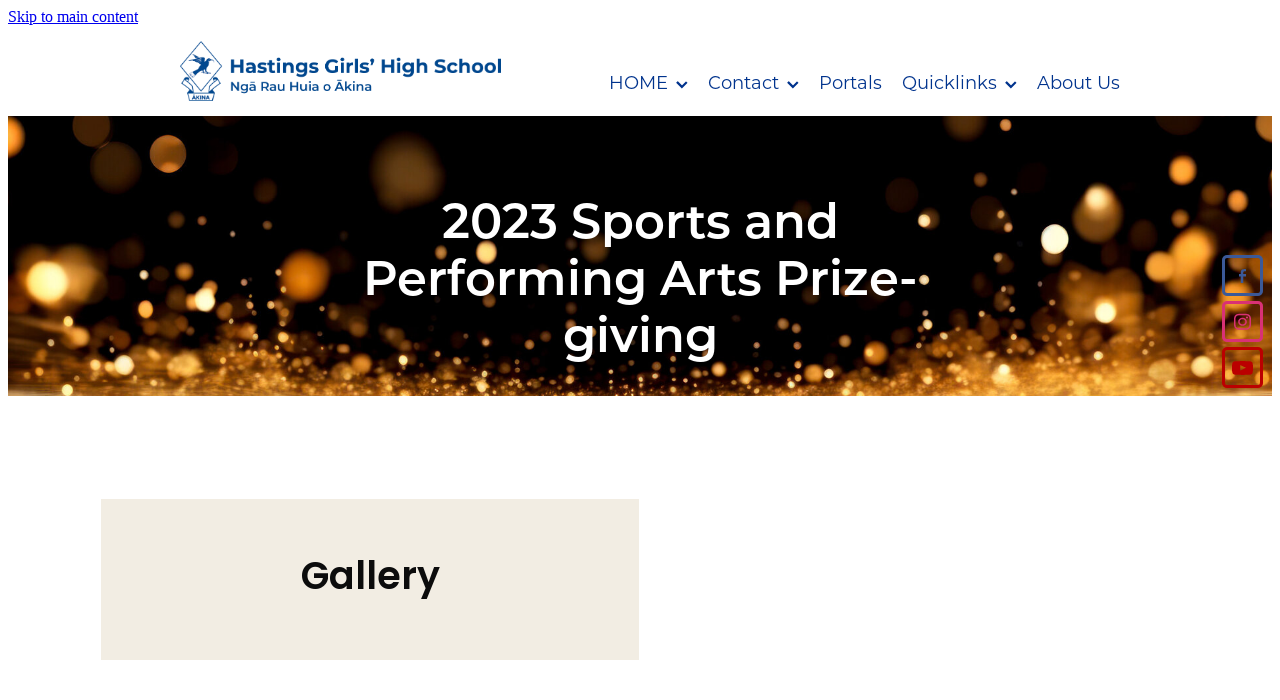

--- FILE ---
content_type: text/css
request_url: https://nz.rs-cdn.com/site_files/18580/assets/page/page428781_deferred.css?v=20260119231156
body_size: -139
content:
#main_body .stack.nsdxz-19mt9 .form-builder-block .rs-form-builder_row input.rs-form-builder--basic{color:#fff}#main_body .stack.nsdxz-19mt9 .form-builder-block .rs-form-builder_row textarea.rs-form-builder--basic{color:#fff}#main_body .stack.nsdxz-19mt9 .form-builder-block .rs-form-builder_row .choices__inner{color:#fff}#main_body .stack.nsdxz-19mt9 .form-builder-block .rs-form-builder_row .rs-form__file-upload{--color:#fff}#main_body .stack.nsdxz-19mt9 .form-builder-block .rs-form-builder_row .choices[data-type*=select-one]:after{border-color:#fff transparent transparent}#main_body .stack.nsdxz-19mt9 .form-builder-block .rs-form-builder_row .choices[data-type*=select-one].is-open:after{border-color:transparent transparent #fff}#main_body .stack.nsdxz-19mt9 .form-builder-block .rs-form-builder_row .choices__item{color:#fff}#main_body .stack.nsdxz-19mt9 .block .rs-form-builder_row label{color:#fff}#main_body .stack.nsdxz-19mt9 .block .rs-form__file-upload{--color:#fff}

--- FILE ---
content_type: text/css
request_url: https://nz.rs-cdn.com/site_files/18580/assets/page/page428781.css?v=20260119231156
body_size: 5014
content:
@layer rs-base{._925853a1--c4753772{--button-group-background-color:#0daae8;--button-group-text-color:#fff;--button-group-border-size:.125rem;--button-group-border-radius:.25rem;--button-group-border-color:#0daae8;--button-group-font-weight:500;--button-group-font-family:ysxc;--button-group-font-style:normal;--button-group-hover-background-color:#0daae8;--button-group-hover-text-color:#bbb;--button-group-hover-border-color:#0daae8;--button-group-font-size:1rem;--button-group-mobile-font-size:1rem;--button-group-letter-spacing:0em;--button-group-line-height:1.5;--button-group-text-transform:none;--button-group-padding:1rem 1.5em;--button-group-centered-text:center;--button-group-display:inline-flex;--button-group-width:auto;--button-group-min-width:4.375rem;--button-group-max-width:unset}}@layer rs-variants{._7c78bdb9--c4753772 ._925853a1{--button-group-font-size:1rem;--button-group-mobile-font-size:1rem;--button-group-letter-spacing:0em;--button-group-line-height:1.5;--button-group-text-transform:none;--button-group-border-radius:.25rem;--button-group-padding:1rem 1.5em;--button-group-display:inline-flex;--button-group-width:auto;--button-group-min-width:4.375rem;--button-group-max-width:unset}}@layer rs-base{._925853a1--64c531ab{--button-group-background-color:#0daae8;--button-group-text-color:#fff;--button-group-border-size:.125rem;--button-group-border-radius:0px;--button-group-border-color:#0daae8;--button-group-font-weight:600;--button-group-font-family:ysxc;--button-group-font-style:normal;--button-group-hover-background-color:#0daae8;--button-group-hover-text-color:#bbb;--button-group-hover-border-color:#0daae8;--button-group-font-size:1.0625rem;--button-group-mobile-font-size:1rem;--button-group-letter-spacing:0em;--button-group-line-height:1.5;--button-group-text-transform:none;--button-group-padding:1rem 1.5em;--button-group-centered-text:center;--button-group-display:inline-flex;--button-group-width:auto;--button-group-min-width:4.375rem;--button-group-max-width:unset}}@layer rs-variants{._7c78bdb9--64c531ab ._925853a1{--button-group-font-size:1.0625rem;--button-group-mobile-font-size:1rem;--button-group-letter-spacing:0em;--button-group-line-height:1.5;--button-group-text-transform:none;--button-group-border-radius:0px;--button-group-padding:1rem 1.5em;--button-group-display:inline-flex;--button-group-width:auto;--button-group-min-width:4.375rem;--button-group-max-width:unset}}@layer rs-base{._925853a1--d9160136{--button-group-background-color:#0daae8;--button-group-text-color:#fff;--button-group-border-size:0px;--button-group-border-radius:0px;--button-group-border-color:#0daae8;--button-group-font-weight:500;--button-group-font-family:ysxc;--button-group-font-style:normal;--button-group-hover-background-color:#008cca;--button-group-hover-text-color:#fff;--button-group-hover-border-color:#008cca;--button-group-font-size:1rem;--button-group-mobile-font-size:1rem;--button-group-letter-spacing:0em;--button-group-line-height:1.5;--button-group-text-transform:none;--button-group-padding:1rem 1.5em;--button-group-centered-text:center;--button-group-display:inline-flex;--button-group-width:auto;--button-group-min-width:4.375rem;--button-group-max-width:unset}}@layer rs-variants{._7c78bdb9--d9160136 ._925853a1{--button-group-font-size:1rem;--button-group-mobile-font-size:1rem;--button-group-letter-spacing:0em;--button-group-line-height:1.5;--button-group-text-transform:none;--button-group-border-radius:0px;--button-group-padding:1rem 1.5em;--button-group-display:inline-flex;--button-group-width:auto;--button-group-min-width:4.375rem;--button-group-max-width:unset}}@layer rs-base{._925853a1--26d71eac{--button-group-background-color:#dfdfdf;--button-group-text-color:#00338d;--button-group-border-size:.125rem;--button-group-border-radius:.25rem;--button-group-border-color:#dfdfdf;--button-group-font-weight:500;--button-group-font-family:ysxc;--button-group-font-style:normal;--button-group-hover-background-color:#c1c1c1;--button-group-hover-text-color:#00338d;--button-group-hover-border-color:#c1c1c1;--button-group-font-size:1rem;--button-group-mobile-font-size:1rem;--button-group-letter-spacing:0em;--button-group-line-height:1.5;--button-group-text-transform:none;--button-group-padding:1rem 1.5em;--button-group-centered-text:center;--button-group-display:inline-flex;--button-group-width:auto;--button-group-min-width:4.375rem;--button-group-max-width:unset}}@layer rs-variants{._7c78bdb9--26d71eac ._925853a1{--button-group-font-size:1rem;--button-group-mobile-font-size:1rem;--button-group-letter-spacing:0em;--button-group-line-height:1.5;--button-group-text-transform:none;--button-group-border-radius:.25rem;--button-group-padding:1rem 1.5em;--button-group-display:inline-flex;--button-group-width:auto;--button-group-min-width:4.375rem;--button-group-max-width:unset}}@layer rs-base{._925853a1--2d5aa3ac{--button-group-background-color:#dfdfdf;--button-group-text-color:#00338d;--button-group-border-size:.125rem;--button-group-border-radius:.25rem;--button-group-border-color:#dfdfdf;--button-group-font-weight:500;--button-group-font-family:ysxc;--button-group-font-style:normal;--button-group-hover-background-color:#c1c1c1;--button-group-hover-text-color:#00338d;--button-group-hover-border-color:#c1c1c1;--button-group-font-size:.875rem;--button-group-mobile-font-size:1rem;--button-group-letter-spacing:0em;--button-group-line-height:1.5;--button-group-text-transform:none;--button-group-padding:1rem 1.5em;--button-group-centered-text:center;--button-group-display:inline-flex;--button-group-width:auto;--button-group-min-width:4.375rem;--button-group-max-width:unset}}@layer rs-variants{._7c78bdb9--2d5aa3ac ._925853a1{--button-group-font-size:.875rem;--button-group-mobile-font-size:1rem;--button-group-letter-spacing:0em;--button-group-line-height:1.5;--button-group-text-transform:none;--button-group-border-radius:.25rem;--button-group-padding:1rem 1.5em;--button-group-display:inline-flex;--button-group-width:auto;--button-group-min-width:4.375rem;--button-group-max-width:unset}}@layer rs-base{._925853a1--f9c886d2{--button-group-background-color:#c60c30;--button-group-text-color:#00338d;--button-group-border-size:.125rem;--button-group-border-radius:.25rem;--button-group-border-color:#c60c30;--button-group-font-weight:500;--button-group-font-family:ysxc;--button-group-font-style:normal;--button-group-hover-background-color:#a80012;--button-group-hover-text-color:#00338d;--button-group-hover-border-color:#a80012;--button-group-font-size:1rem;--button-group-mobile-font-size:1rem;--button-group-letter-spacing:0em;--button-group-line-height:1.5;--button-group-text-transform:none;--button-group-padding:1rem 1.5em;--button-group-centered-text:center;--button-group-display:inline-flex;--button-group-width:auto;--button-group-min-width:4.375rem;--button-group-max-width:unset}}@layer rs-variants{._7c78bdb9--f9c886d2 ._925853a1{--button-group-font-size:1rem;--button-group-mobile-font-size:1rem;--button-group-letter-spacing:0em;--button-group-line-height:1.5;--button-group-text-transform:none;--button-group-border-radius:.25rem;--button-group-padding:1rem 1.5em;--button-group-display:inline-flex;--button-group-width:auto;--button-group-min-width:4.375rem;--button-group-max-width:unset}}@layer rs-base{._925853a1--61ae5a5b{--button-group-background-color:#c60c30;--button-group-text-color:#fff;--button-group-border-size:0px;--button-group-border-radius:.25rem;--button-group-border-color:rgba(0,0,0,0);--button-group-font-weight:500;--button-group-font-family:ysxc;--button-group-font-style:normal;--button-group-hover-background-color:#a80012;--button-group-hover-text-color:#fff;--button-group-hover-border-color:#1e1e1e;--button-group-font-size:1.875rem;--button-group-mobile-font-size:1rem;--button-group-letter-spacing:0em;--button-group-line-height:1.5;--button-group-text-transform:none;--button-group-padding:1rem 1.5em;--button-group-centered-text:center;--button-group-display:inline-flex;--button-group-width:auto;--button-group-min-width:4.375rem;--button-group-max-width:unset}}@layer rs-variants{._7c78bdb9--61ae5a5b ._925853a1{--button-group-font-size:1.875rem;--button-group-mobile-font-size:1rem;--button-group-letter-spacing:0em;--button-group-line-height:1.5;--button-group-text-transform:none;--button-group-border-radius:.25rem;--button-group-padding:1rem 1.5em;--button-group-display:inline-flex;--button-group-width:auto;--button-group-min-width:4.375rem;--button-group-max-width:unset}}@layer rs-base{._925853a1--73d69d49{--button-group-background-color:#00338d;--button-group-text-color:#00338d;--button-group-border-size:.25rem;--button-group-border-radius:.25rem;--button-group-border-color:#00338d;--button-group-font-weight:500;--button-group-font-family:ysxc;--button-group-font-style:normal;--button-group-hover-background-color:#00156f;--button-group-hover-text-color:#00338d;--button-group-hover-border-color:#00156f;--button-group-font-size:.875rem;--button-group-mobile-font-size:1rem;--button-group-letter-spacing:0em;--button-group-line-height:1.5;--button-group-text-transform:none;--button-group-padding:1rem 1.5em;--button-group-centered-text:center;--button-group-display:inline-flex;--button-group-width:auto;--button-group-min-width:4.375rem;--button-group-max-width:unset}}@layer rs-variants{._7c78bdb9--73d69d49 ._925853a1{--button-group-font-size:.875rem;--button-group-mobile-font-size:1rem;--button-group-letter-spacing:0em;--button-group-line-height:1.5;--button-group-text-transform:none;--button-group-border-radius:.25rem;--button-group-padding:1rem 1.5em;--button-group-display:inline-flex;--button-group-width:auto;--button-group-min-width:4.375rem;--button-group-max-width:unset}}@layer rs-base{._925853a1--7b7bc73d{--button-group-background-color:#dfdfdf;--button-group-text-color:#00338d;--button-group-border-size:0px;--button-group-border-radius:.25rem;--button-group-border-color:#dfdfdf;--button-group-font-weight:500;--button-group-font-family:ysxc;--button-group-font-style:normal;--button-group-hover-background-color:#c1c1c1;--button-group-hover-text-color:#00338d;--button-group-hover-border-color:#c1c1c1;--button-group-font-size:.875rem;--button-group-mobile-font-size:1rem;--button-group-letter-spacing:0em;--button-group-line-height:1.5;--button-group-text-transform:none;--button-group-padding:1rem 1.5em;--button-group-centered-text:center;--button-group-display:inline-flex;--button-group-width:auto;--button-group-min-width:4.375rem;--button-group-max-width:unset}}@layer rs-variants{._7c78bdb9--7b7bc73d ._925853a1{--button-group-font-size:.875rem;--button-group-mobile-font-size:1rem;--button-group-letter-spacing:0em;--button-group-line-height:1.5;--button-group-text-transform:none;--button-group-border-radius:.25rem;--button-group-padding:1rem 1.5em;--button-group-display:inline-flex;--button-group-width:auto;--button-group-min-width:4.375rem;--button-group-max-width:unset}}@layer rs-base{._925853a1--67d67ea1{--button-group-background-color:#dfdfdf;--button-group-text-color:#00338d;--button-group-border-size:0px;--button-group-border-radius:.25rem;--button-group-border-color:#ef021e;--button-group-font-weight:500;--button-group-font-family:ysxc;--button-group-font-style:normal;--button-group-hover-background-color:#c1c1c1;--button-group-hover-text-color:#00338d;--button-group-hover-border-color:#d10000;--button-group-font-size:1.125rem;--button-group-mobile-font-size:1rem;--button-group-letter-spacing:0em;--button-group-line-height:1.5;--button-group-text-transform:none;--button-group-padding:1rem 1.5em;--button-group-centered-text:center;--button-group-display:inline-flex;--button-group-width:auto;--button-group-min-width:4.375rem;--button-group-max-width:unset}}@layer rs-variants{._7c78bdb9--67d67ea1 ._925853a1{--button-group-font-size:1.125rem;--button-group-mobile-font-size:1rem;--button-group-letter-spacing:0em;--button-group-line-height:1.5;--button-group-text-transform:none;--button-group-border-radius:.25rem;--button-group-padding:1rem 1.5em;--button-group-display:inline-flex;--button-group-width:auto;--button-group-min-width:4.375rem;--button-group-max-width:unset}}@layer rs-base{._925853a1--caf9e509{--button-group-background-color:#dfdfdf;--button-group-text-color:#00338d;--button-group-border-size:.125rem;--button-group-border-radius:.25rem;--button-group-border-color:#dfdfdf;--button-group-font-weight:400;--button-group-font-family:ysxc;--button-group-font-style:normal;--button-group-hover-background-color:#c1c1c1;--button-group-hover-text-color:#00338d;--button-group-hover-border-color:#c1c1c1;--button-group-font-size:1.125rem;--button-group-mobile-font-size:1rem;--button-group-letter-spacing:0em;--button-group-line-height:1.5;--button-group-text-transform:none;--button-group-padding:1rem 1.5em;--button-group-centered-text:center;--button-group-display:inline-flex;--button-group-width:auto;--button-group-min-width:4.375rem;--button-group-max-width:unset}}@layer rs-variants{._7c78bdb9--caf9e509 ._925853a1{--button-group-font-size:1.125rem;--button-group-mobile-font-size:1rem;--button-group-letter-spacing:0em;--button-group-line-height:1.5;--button-group-text-transform:none;--button-group-border-radius:.25rem;--button-group-padding:1rem 1.5em;--button-group-display:inline-flex;--button-group-width:auto;--button-group-min-width:4.375rem;--button-group-max-width:unset}}@layer rs-base{._925853a1--8792c53f{--button-group-background-color:#dfdfdf;--button-group-text-color:#00338d;--button-group-border-size:.125rem;--button-group-border-radius:.25rem;--button-group-border-color:#dfdfdf;--button-group-font-weight:500;--button-group-font-family:ysxc;--button-group-font-style:normal;--button-group-hover-background-color:#c1c1c1;--button-group-hover-text-color:#00338d;--button-group-hover-border-color:#c1c1c1;--button-group-font-size:1.125rem;--button-group-mobile-font-size:1rem;--button-group-letter-spacing:0em;--button-group-line-height:1.5;--button-group-text-transform:none;--button-group-padding:1rem 1.5em;--button-group-centered-text:center;--button-group-display:inline-flex;--button-group-width:auto;--button-group-min-width:4.375rem;--button-group-max-width:unset}}@layer rs-variants{._7c78bdb9--8792c53f ._925853a1{--button-group-font-size:1.125rem;--button-group-mobile-font-size:1rem;--button-group-letter-spacing:0em;--button-group-line-height:1.5;--button-group-text-transform:none;--button-group-border-radius:.25rem;--button-group-padding:1rem 1.5em;--button-group-display:inline-flex;--button-group-width:auto;--button-group-min-width:4.375rem;--button-group-max-width:unset}}@layer rs-base{._925853a1--eda137c2{--button-group-background-color:#ededed;--button-group-text-color:#00338d;--button-group-border-size:.125rem;--button-group-border-radius:.25rem;--button-group-border-color:#ededed;--button-group-font-weight:500;--button-group-font-family:ysxc;--button-group-font-style:normal;--button-group-hover-background-color:#cfcfcf;--button-group-hover-text-color:#00338d;--button-group-hover-border-color:#cfcfcf;--button-group-font-size:1.125rem;--button-group-mobile-font-size:1rem;--button-group-letter-spacing:0em;--button-group-line-height:1.5;--button-group-text-transform:none;--button-group-padding:1rem 1.5em;--button-group-centered-text:center;--button-group-display:inline-flex;--button-group-width:auto;--button-group-min-width:4.375rem;--button-group-max-width:unset}}@layer rs-variants{._7c78bdb9--eda137c2 ._925853a1{--button-group-font-size:1.125rem;--button-group-mobile-font-size:1rem;--button-group-letter-spacing:0em;--button-group-line-height:1.5;--button-group-text-transform:none;--button-group-border-radius:.25rem;--button-group-padding:1rem 1.5em;--button-group-display:inline-flex;--button-group-width:auto;--button-group-min-width:4.375rem;--button-group-max-width:unset}}@layer rs-base{._925853a1--a9e57803{--button-group-background-color:#00338d;--button-group-text-color:#fff;--button-group-border-size:.125rem;--button-group-border-radius:.25rem;--button-group-border-color:#dfdfdf;--button-group-font-weight:500;--button-group-font-family:ysxc;--button-group-font-style:normal;--button-group-hover-background-color:#00156f;--button-group-hover-text-color:#fff;--button-group-hover-border-color:#c1c1c1;--button-group-font-size:1rem;--button-group-mobile-font-size:1rem;--button-group-letter-spacing:0em;--button-group-line-height:1.5;--button-group-text-transform:none;--button-group-padding:1rem 1.5em;--button-group-centered-text:center;--button-group-display:inline-flex;--button-group-width:auto;--button-group-min-width:4.375rem;--button-group-max-width:unset}}@layer rs-variants{._7c78bdb9--a9e57803 ._925853a1{--button-group-font-size:1rem;--button-group-mobile-font-size:1rem;--button-group-letter-spacing:0em;--button-group-line-height:1.5;--button-group-text-transform:none;--button-group-border-radius:.25rem;--button-group-padding:1rem 1.5em;--button-group-display:inline-flex;--button-group-width:auto;--button-group-min-width:4.375rem;--button-group-max-width:unset}}@layer rs-base{._925853a1--a13f8500{--button-group-background-color:#00338d;--button-group-text-color:#fff;--button-group-border-size:.125rem;--button-group-border-radius:.5rem;--button-group-border-color:#dfdfdf;--button-group-font-weight:500;--button-group-font-family:ysxc;--button-group-font-style:normal;--button-group-hover-background-color:#00156f;--button-group-hover-text-color:#fff;--button-group-hover-border-color:#c1c1c1;--button-group-font-size:1rem;--button-group-mobile-font-size:1rem;--button-group-letter-spacing:0em;--button-group-line-height:1.5;--button-group-text-transform:none;--button-group-padding:1rem 1.5em;--button-group-centered-text:center;--button-group-display:inline-flex;--button-group-width:auto;--button-group-min-width:4.375rem;--button-group-max-width:unset}}@layer rs-variants{._7c78bdb9--a13f8500 ._925853a1{--button-group-font-size:1rem;--button-group-mobile-font-size:1rem;--button-group-letter-spacing:0em;--button-group-line-height:1.5;--button-group-text-transform:none;--button-group-border-radius:.5rem;--button-group-padding:1rem 1.5em;--button-group-display:inline-flex;--button-group-width:auto;--button-group-min-width:4.375rem;--button-group-max-width:unset}}@layer rs-base{._925853a1--39d4b4f6{--button-group-background-color:#00338d;--button-group-text-color:#f9f9f9;--button-group-border-size:.125rem;--button-group-border-radius:.25rem;--button-group-border-color:#00338d;--button-group-font-weight:500;--button-group-font-family:ysxc;--button-group-font-style:normal;--button-group-hover-background-color:#00156f;--button-group-hover-text-color:#f9f9f9;--button-group-hover-border-color:#00156f;--button-group-font-size:1.25rem;--button-group-mobile-font-size:1rem;--button-group-letter-spacing:0em;--button-group-line-height:1.5;--button-group-text-transform:none;--button-group-padding:1rem 1.5em;--button-group-centered-text:center;--button-group-display:inline-flex;--button-group-width:auto;--button-group-min-width:4.375rem;--button-group-max-width:unset}}@layer rs-variants{._7c78bdb9--39d4b4f6 ._925853a1{--button-group-font-size:1.25rem;--button-group-mobile-font-size:1rem;--button-group-letter-spacing:0em;--button-group-line-height:1.5;--button-group-text-transform:none;--button-group-border-radius:.25rem;--button-group-padding:1rem 1.5em;--button-group-display:inline-flex;--button-group-width:auto;--button-group-min-width:4.375rem;--button-group-max-width:unset}}@layer rs-base{._925853a1--c9a3b74d{--button-group-background-color:#fffcfc;--button-group-text-color:#222;--button-group-border-size:.125rem;--button-group-border-radius:.5rem;--button-group-border-color:#fffcfc;--button-group-font-weight:500;--button-group-font-family:ysxc;--button-group-font-style:normal;--button-group-hover-background-color:#e1dede;--button-group-hover-text-color:#222;--button-group-hover-border-color:#e1dede;--button-group-font-size:1rem;--button-group-mobile-font-size:1rem;--button-group-letter-spacing:0em;--button-group-line-height:1.5;--button-group-text-transform:none;--button-group-padding:1rem 1.5em;--button-group-centered-text:center;--button-group-display:inline-flex;--button-group-width:auto;--button-group-min-width:4.375rem;--button-group-max-width:unset}}@layer rs-variants{._7c78bdb9--c9a3b74d ._925853a1{--button-group-font-size:1rem;--button-group-mobile-font-size:1rem;--button-group-letter-spacing:0em;--button-group-line-height:1.5;--button-group-text-transform:none;--button-group-border-radius:.5rem;--button-group-padding:1rem 1.5em;--button-group-display:inline-flex;--button-group-width:auto;--button-group-min-width:4.375rem;--button-group-max-width:unset}}@layer rs-base{._925853a1--38b870b6{--button-group-background-color:#fffcfc;--button-group-text-color:#ba293f;--button-group-border-size:.125rem;--button-group-border-radius:21.875rem;--button-group-border-color:#ba293f;--button-group-font-weight:500;--button-group-font-family:ysxc;--button-group-font-style:normal;--button-group-hover-background-color:#e1dede;--button-group-hover-text-color:#ba293f;--button-group-hover-border-color:#9c0b21;--button-group-font-size:1rem;--button-group-mobile-font-size:1rem;--button-group-letter-spacing:0em;--button-group-line-height:1.5;--button-group-text-transform:none;--button-group-padding:1rem 1.5em;--button-group-centered-text:center;--button-group-display:inline-flex;--button-group-width:auto;--button-group-min-width:4.375rem;--button-group-max-width:unset}}@layer rs-variants{._7c78bdb9--38b870b6 ._925853a1{--button-group-font-size:1rem;--button-group-mobile-font-size:1rem;--button-group-letter-spacing:0em;--button-group-line-height:1.5;--button-group-text-transform:none;--button-group-border-radius:21.875rem;--button-group-padding:1rem 1.5em;--button-group-display:inline-flex;--button-group-width:auto;--button-group-min-width:4.375rem;--button-group-max-width:unset}}@layer rs-base{._925853a1--38e675f1{--button-group-background-color:#dfdfdf;--button-group-text-color:#00338d;--button-group-border-size:.125rem;--button-group-border-radius:.25rem;--button-group-border-color:#dfdfdf;--button-group-font-weight:500;--button-group-font-family:ysxc;--button-group-font-style:normal;--button-group-hover-background-color:#c1c1c1;--button-group-hover-text-color:#00338d;--button-group-hover-border-color:#c1c1c1;--button-group-font-size:.75rem;--button-group-mobile-font-size:1rem;--button-group-letter-spacing:0em;--button-group-line-height:1.5;--button-group-text-transform:none;--button-group-padding:1rem 1.5em;--button-group-centered-text:center;--button-group-display:inline-flex;--button-group-width:auto;--button-group-min-width:4.375rem;--button-group-max-width:unset}}@layer rs-variants{._7c78bdb9--38e675f1 ._925853a1{--button-group-font-size:.75rem;--button-group-mobile-font-size:1rem;--button-group-letter-spacing:0em;--button-group-line-height:1.5;--button-group-text-transform:none;--button-group-border-radius:.25rem;--button-group-padding:1rem 1.5em;--button-group-display:inline-flex;--button-group-width:auto;--button-group-min-width:4.375rem;--button-group-max-width:unset}}@layer rs-base{._925853a1--c0412dfc{--button-group-background-color:rgba(0,0,0,0);--button-group-text-color:#0daae8;--button-group-border-size:.125rem;--button-group-border-radius:21.875rem;--button-group-border-color:#0daae8;--button-group-font-weight:700;--button-group-font-family:nqdy;--button-group-font-style:normal;--button-group-hover-background-color:#0daae8;--button-group-hover-text-color:#bbb;--button-group-hover-border-color:#0daae8;--button-group-font-size:1rem;--button-group-mobile-font-size:1rem;--button-group-letter-spacing:0em;--button-group-line-height:1.5;--button-group-text-transform:none;--button-group-padding:1rem 1.5em;--button-group-centered-text:center;--button-group-display:inline-flex;--button-group-width:auto;--button-group-min-width:4.375rem;--button-group-max-width:unset}}@layer rs-variants{._7c78bdb9--c0412dfc ._925853a1{--button-group-font-size:1rem;--button-group-mobile-font-size:1rem;--button-group-letter-spacing:0em;--button-group-line-height:1.5;--button-group-text-transform:none;--button-group-border-radius:21.875rem;--button-group-padding:1rem 1.5em;--button-group-display:inline-flex;--button-group-width:auto;--button-group-min-width:4.375rem;--button-group-max-width:unset}}@layer rs-base{._925853a1--7f281309{--button-group-background-color:#545454;--button-group-text-color:#0daae8;--button-group-border-size:.125rem;--button-group-border-radius:0px;--button-group-border-color:#0daae8;--button-group-font-weight:700;--button-group-font-family:nqdy;--button-group-font-style:normal;--button-group-hover-background-color:#0daae8;--button-group-hover-text-color:#bbb;--button-group-hover-border-color:#0daae8;--button-group-font-size:1rem;--button-group-mobile-font-size:1rem;--button-group-letter-spacing:0em;--button-group-line-height:1.5;--button-group-text-transform:none;--button-group-padding:1rem 1.5em;--button-group-centered-text:center;--button-group-display:inline-flex;--button-group-width:auto;--button-group-min-width:4.375rem;--button-group-max-width:unset}}@layer rs-variants{._7c78bdb9--7f281309 ._925853a1{--button-group-font-size:1rem;--button-group-mobile-font-size:1rem;--button-group-letter-spacing:0em;--button-group-line-height:1.5;--button-group-text-transform:none;--button-group-border-radius:0px;--button-group-padding:1rem 1.5em;--button-group-display:inline-flex;--button-group-width:auto;--button-group-min-width:4.375rem;--button-group-max-width:unset}}@layer rs-base{._925853a1--e3439679{--button-group-background-color:#dfdfdf;--button-group-text-color:#00338d;--button-group-border-size:.125rem;--button-group-border-radius:0px;--button-group-border-color:#dfdfdf;--button-group-font-weight:500;--button-group-font-family:ysxc;--button-group-font-style:normal;--button-group-hover-background-color:#c1c1c1;--button-group-hover-text-color:#00338d;--button-group-hover-border-color:#c1c1c1;--button-group-font-size:1rem;--button-group-mobile-font-size:1rem;--button-group-letter-spacing:0em;--button-group-line-height:1.5;--button-group-text-transform:none;--button-group-padding:1rem 1.5em;--button-group-centered-text:center;--button-group-display:inline-flex;--button-group-width:auto;--button-group-min-width:4.375rem;--button-group-max-width:unset}}@layer rs-variants{._7c78bdb9--e3439679 ._925853a1{--button-group-font-size:1rem;--button-group-mobile-font-size:1rem;--button-group-letter-spacing:0em;--button-group-line-height:1.5;--button-group-text-transform:none;--button-group-border-radius:0px;--button-group-padding:1rem 1.5em;--button-group-display:inline-flex;--button-group-width:auto;--button-group-min-width:4.375rem;--button-group-max-width:unset}}@layer rs-base{._925853a1--0a15a835{--button-group-background-color:#f7f7f7;--button-group-text-color:#00338d;--button-group-border-size:1px;--button-group-border-radius:.25rem;--button-group-border-color:#bababa;--button-group-font-weight:500;--button-group-font-family:ysxc;--button-group-font-style:normal;--button-group-hover-background-color:#d9d9d9;--button-group-hover-text-color:#00338d;--button-group-hover-border-color:#9c9c9c;--button-group-font-size:1rem;--button-group-mobile-font-size:1rem;--button-group-letter-spacing:0em;--button-group-line-height:1.5;--button-group-text-transform:none;--button-group-padding:1rem 1.5em;--button-group-centered-text:center;--button-group-display:inline-flex;--button-group-width:auto;--button-group-min-width:4.375rem;--button-group-max-width:unset}}@layer rs-variants{._7c78bdb9--0a15a835 ._925853a1{--button-group-font-size:1rem;--button-group-mobile-font-size:1rem;--button-group-letter-spacing:0em;--button-group-line-height:1.5;--button-group-text-transform:none;--button-group-border-radius:.25rem;--button-group-padding:1rem 1.5em;--button-group-display:inline-flex;--button-group-width:auto;--button-group-min-width:4.375rem;--button-group-max-width:unset}}@layer rs-base{._925853a1--8bd80801{--button-group-background-color:#fffcfc;--button-group-text-color:#ba293f;--button-group-border-size:.125rem;--button-group-border-radius:21.875rem;--button-group-border-color:rgba(0,0,0,0);--button-group-font-weight:500;--button-group-font-family:ysxc;--button-group-font-style:normal;--button-group-hover-background-color:#e1dede;--button-group-hover-text-color:#ba293f;--button-group-hover-border-color:#1e1e1e;--button-group-font-size:1rem;--button-group-mobile-font-size:1rem;--button-group-letter-spacing:0em;--button-group-line-height:1.5;--button-group-text-transform:none;--button-group-padding:1rem 1.5em;--button-group-centered-text:center;--button-group-display:inline-flex;--button-group-width:auto;--button-group-min-width:4.375rem;--button-group-max-width:unset}}@layer rs-variants{._7c78bdb9--8bd80801 ._925853a1{--button-group-font-size:1rem;--button-group-mobile-font-size:1rem;--button-group-letter-spacing:0em;--button-group-line-height:1.5;--button-group-text-transform:none;--button-group-border-radius:21.875rem;--button-group-padding:1rem 1.5em;--button-group-display:inline-flex;--button-group-width:auto;--button-group-min-width:4.375rem;--button-group-max-width:unset}}@layer rs-base{._925853a1--ea0ad61d{--button-group-background-color:#dfdfdf;--button-group-text-color:#565656;--button-group-border-size:0px;--button-group-border-radius:.25rem;--button-group-border-color:#dfdfdf;--button-group-font-weight:400;--button-group-font-family:ysxc;--button-group-font-style:normal;--button-group-hover-background-color:#323232;--button-group-hover-text-color:#565656;--button-group-hover-border-color:#323232;--button-group-font-size:1.125rem;--button-group-mobile-font-size:1rem;--button-group-letter-spacing:0em;--button-group-line-height:1;--button-group-text-transform:none;--button-group-padding:.7em .95em;--button-group-centered-text:center;--button-group-display:inline-flex;--button-group-width:auto;--button-group-min-width:4.375rem;--button-group-max-width:unset}}@layer rs-variants{._7c78bdb9--ea0ad61d ._925853a1{--button-group-font-size:1.125rem;--button-group-mobile-font-size:1rem;--button-group-letter-spacing:0em;--button-group-line-height:1;--button-group-text-transform:none;--button-group-border-radius:.25rem;--button-group-padding:.7em .95em;--button-group-display:inline-flex;--button-group-width:auto;--button-group-min-width:4.375rem;--button-group-max-width:unset}}@layer rs-base{._925853a1--430d9463{--button-group-background-color:#dfdfdf;--button-group-text-color:#00338d;--button-group-border-size:1px;--button-group-border-radius:0px;--button-group-border-color:#dfdfdf;--button-group-font-weight:400;--button-group-font-family:ysxc;--button-group-font-style:normal;--button-group-hover-background-color:#c1c1c1;--button-group-hover-text-color:#00338d;--button-group-hover-border-color:#c1c1c1;--button-group-font-size:.75rem;--button-group-mobile-font-size:1rem;--button-group-letter-spacing:0em;--button-group-line-height:1.5;--button-group-text-transform:none;--button-group-padding:1rem 1.5em;--button-group-centered-text:center;--button-group-display:inline-flex;--button-group-width:auto;--button-group-min-width:4.375rem;--button-group-max-width:unset}}@layer rs-variants{._7c78bdb9--430d9463 ._925853a1{--button-group-font-size:.75rem;--button-group-mobile-font-size:1rem;--button-group-letter-spacing:0em;--button-group-line-height:1.5;--button-group-text-transform:none;--button-group-border-radius:0px;--button-group-padding:1rem 1.5em;--button-group-display:inline-flex;--button-group-width:auto;--button-group-min-width:4.375rem;--button-group-max-width:unset}}@layer rs-base{._925853a1--7ffe28aa{--button-group-background-color:#dfdfdf;--button-group-text-color:#00338d;--button-group-border-size:1px;--button-group-border-radius:0px;--button-group-border-color:#dfdfdf;--button-group-font-weight:400;--button-group-font-family:ysxc;--button-group-font-style:normal;--button-group-hover-background-color:#c1c1c1;--button-group-hover-text-color:#00338d;--button-group-hover-border-color:#c1c1c1;--button-group-font-size:1rem;--button-group-mobile-font-size:1rem;--button-group-letter-spacing:0em;--button-group-line-height:1.5;--button-group-text-transform:none;--button-group-padding:1rem 1.5em;--button-group-centered-text:center;--button-group-display:inline-flex;--button-group-width:auto;--button-group-min-width:4.375rem;--button-group-max-width:unset}}@layer rs-variants{._7c78bdb9--7ffe28aa ._925853a1{--button-group-font-size:1rem;--button-group-mobile-font-size:1rem;--button-group-letter-spacing:0em;--button-group-line-height:1.5;--button-group-text-transform:none;--button-group-border-radius:0px;--button-group-padding:1rem 1.5em;--button-group-display:inline-flex;--button-group-width:auto;--button-group-min-width:4.375rem;--button-group-max-width:unset}}@layer rs-base{._925853a1--688bebb2{--button-group-background-color:#dfdfdf;--button-group-text-color:#00338d;--button-group-border-size:.125rem;--button-group-border-radius:.25rem;--button-group-border-color:#dfdfdf;--button-group-font-weight:500;--button-group-font-family:ysxc;--button-group-font-style:normal;--button-group-hover-background-color:#c1c1c1;--button-group-hover-text-color:#00338d;--button-group-hover-border-color:#c1c1c1;--button-group-font-size:.9375rem;--button-group-mobile-font-size:1rem;--button-group-letter-spacing:0em;--button-group-line-height:1.5;--button-group-text-transform:none;--button-group-padding:1rem 1.5em;--button-group-centered-text:center;--button-group-display:inline-flex;--button-group-width:auto;--button-group-min-width:4.375rem;--button-group-max-width:unset}}@layer rs-variants{._7c78bdb9--688bebb2 ._925853a1{--button-group-font-size:.9375rem;--button-group-mobile-font-size:1rem;--button-group-letter-spacing:0em;--button-group-line-height:1.5;--button-group-text-transform:none;--button-group-border-radius:.25rem;--button-group-padding:1rem 1.5em;--button-group-display:inline-flex;--button-group-width:auto;--button-group-min-width:4.375rem;--button-group-max-width:unset}}@layer rs-base{._925853a1--e6d30acf{--button-group-background-color:#0daae8;--button-group-text-color:#fff;--button-group-border-size:1px;--button-group-border-radius:0px;--button-group-border-color:rgba(0,0,0,0);--button-group-font-weight:400;--button-group-font-family:ysxc;--button-group-font-style:normal;--button-group-hover-background-color:#008cca;--button-group-hover-text-color:#fff;--button-group-hover-border-color:#1e1e1e;--button-group-font-size:.75rem;--button-group-mobile-font-size:1rem;--button-group-letter-spacing:0em;--button-group-line-height:1.5;--button-group-text-transform:none;--button-group-padding:1rem 1.5em;--button-group-centered-text:center;--button-group-display:inline-flex;--button-group-width:auto;--button-group-min-width:4.375rem;--button-group-max-width:unset}}@layer rs-variants{._7c78bdb9--e6d30acf ._925853a1{--button-group-font-size:.75rem;--button-group-mobile-font-size:1rem;--button-group-letter-spacing:0em;--button-group-line-height:1.5;--button-group-text-transform:none;--button-group-border-radius:0px;--button-group-padding:1rem 1.5em;--button-group-display:inline-flex;--button-group-width:auto;--button-group-min-width:4.375rem;--button-group-max-width:unset}}@layer rs-base{._925853a1--bf0258e9{--button-group-background-color:#dfdfdf;--button-group-text-color:#00338d;--button-group-border-size:1px;--button-group-border-radius:.25rem;--button-group-border-color:rgba(0,0,0,0);--button-group-font-weight:400;--button-group-font-family:ysxc;--button-group-font-style:normal;--button-group-hover-background-color:#c1c1c1;--button-group-hover-text-color:#00338d;--button-group-hover-border-color:#1e1e1e;--button-group-font-size:.75rem;--button-group-mobile-font-size:1rem;--button-group-letter-spacing:0em;--button-group-line-height:1.5;--button-group-text-transform:none;--button-group-padding:1rem 1.5em;--button-group-centered-text:center;--button-group-display:inline-flex;--button-group-width:auto;--button-group-min-width:4.375rem;--button-group-max-width:unset}}@layer rs-variants{._7c78bdb9--bf0258e9 ._925853a1{--button-group-font-size:.75rem;--button-group-mobile-font-size:1rem;--button-group-letter-spacing:0em;--button-group-line-height:1.5;--button-group-text-transform:none;--button-group-border-radius:.25rem;--button-group-padding:1rem 1.5em;--button-group-display:inline-flex;--button-group-width:auto;--button-group-min-width:4.375rem;--button-group-max-width:unset}}@layer rs-base{._925853a1--0c59d0bc{--button-group-background-color:#00338d;--button-group-text-color:#fff;--button-group-border-size:1px;--button-group-border-radius:.25rem;--button-group-border-color:rgba(0,0,0,0);--button-group-font-weight:500;--button-group-font-family:ysxc;--button-group-font-style:normal;--button-group-hover-background-color:#00156f;--button-group-hover-text-color:#fff;--button-group-hover-border-color:#1e1e1e;--button-group-font-size:.9375rem;--button-group-mobile-font-size:1rem;--button-group-letter-spacing:0em;--button-group-line-height:1.5;--button-group-text-transform:none;--button-group-padding:1rem 1.5em;--button-group-centered-text:center;--button-group-display:inline-flex;--button-group-width:auto;--button-group-min-width:4.375rem;--button-group-max-width:unset}}@layer rs-variants{._7c78bdb9--0c59d0bc ._925853a1{--button-group-font-size:.9375rem;--button-group-mobile-font-size:1rem;--button-group-letter-spacing:0em;--button-group-line-height:1.5;--button-group-text-transform:none;--button-group-border-radius:.25rem;--button-group-padding:1rem 1.5em;--button-group-display:inline-flex;--button-group-width:auto;--button-group-min-width:4.375rem;--button-group-max-width:unset}}@layer rs-base{._925853a1--a40e30a5{--button-group-background-color:#0daae8;--button-group-text-color:#00338d;--button-group-border-size:.125rem;--button-group-border-radius:.25rem;--button-group-border-color:rgba(0,0,0,0);--button-group-font-weight:500;--button-group-font-family:ysxc;--button-group-font-style:normal;--button-group-hover-background-color:#008cca;--button-group-hover-text-color:#00338d;--button-group-hover-border-color:#1e1e1e;--button-group-font-size:.875rem;--button-group-mobile-font-size:1rem;--button-group-letter-spacing:0em;--button-group-line-height:1.5;--button-group-text-transform:none;--button-group-padding:1rem 1.5em;--button-group-centered-text:center;--button-group-display:inline-flex;--button-group-width:auto;--button-group-min-width:4.375rem;--button-group-max-width:unset}}@layer rs-variants{._7c78bdb9--a40e30a5 ._925853a1{--button-group-font-size:.875rem;--button-group-mobile-font-size:1rem;--button-group-letter-spacing:0em;--button-group-line-height:1.5;--button-group-text-transform:none;--button-group-border-radius:.25rem;--button-group-padding:1rem 1.5em;--button-group-display:inline-flex;--button-group-width:auto;--button-group-min-width:4.375rem;--button-group-max-width:unset}}@layer rs-base{._925853a1--b7bd469a{--button-group-background-color:#fff;--button-group-text-color:#0daae8;--button-group-border-size:.125rem;--button-group-border-radius:.25rem;--button-group-border-color:#fff;--button-group-font-weight:500;--button-group-font-family:ysxc;--button-group-font-style:normal;--button-group-hover-background-color:#e1e1e1;--button-group-hover-text-color:#0daae8;--button-group-hover-border-color:#e1e1e1;--button-group-font-size:1rem;--button-group-mobile-font-size:1rem;--button-group-letter-spacing:0em;--button-group-line-height:1.5;--button-group-text-transform:none;--button-group-padding:1rem 1.5em;--button-group-centered-text:center;--button-group-display:inline-flex;--button-group-width:auto;--button-group-min-width:4.375rem;--button-group-max-width:unset}}@layer rs-variants{._7c78bdb9--b7bd469a ._925853a1{--button-group-font-size:1rem;--button-group-mobile-font-size:1rem;--button-group-letter-spacing:0em;--button-group-line-height:1.5;--button-group-text-transform:none;--button-group-border-radius:.25rem;--button-group-padding:1rem 1.5em;--button-group-display:inline-flex;--button-group-width:auto;--button-group-min-width:4.375rem;--button-group-max-width:unset}}@layer rs-base{._925853a1--04336f0b{--button-group-background-color:transparent;--button-group-text-color:#dfdfdf;--button-group-border-size:.125rem;--button-group-border-radius:.25rem;--button-group-border-color:#dfdfdf;--button-group-font-weight:500;--button-group-font-family:ysxc;--button-group-font-style:normal;--button-group-hover-background-color:transparent;--button-group-hover-text-color:#c1c1c1;--button-group-hover-border-color:#c1c1c1;--button-group-font-size:1rem;--button-group-mobile-font-size:1rem;--button-group-letter-spacing:0em;--button-group-line-height:1.5;--button-group-text-transform:none;--button-group-padding:1rem 1.5em;--button-group-centered-text:center;--button-group-display:inline-flex;--button-group-width:auto;--button-group-min-width:4.375rem;--button-group-max-width:unset}}@layer rs-variants{._7c78bdb9--04336f0b ._925853a1{--button-group-font-size:1rem;--button-group-mobile-font-size:1rem;--button-group-letter-spacing:0em;--button-group-line-height:1.5;--button-group-text-transform:none;--button-group-border-radius:.25rem;--button-group-padding:1rem 1.5em;--button-group-display:inline-flex;--button-group-width:auto;--button-group-min-width:4.375rem;--button-group-max-width:unset}}@layer rs-base{._925853a1:hover{background-color:var(--button-group-hover-background-color);color:var(--button-group-hover-text-color);box-shadow:inset 0 0 0 var(--button-group-border-size) var(--button-group-hover-border-color)}._925853a1{box-sizing:border-box;border:none;outline:none;cursor:pointer;align-items:center;font-smoothing:antialiased;-webkit-font-smoothing:antialiased;justify-content:var(--button-group-centered-text);text-align:var(--button-group-centered-text);background-color:var(--button-group-background-color);color:var(--button-group-text-color);box-shadow:inset 0 0 0 var(--button-group-border-size) var(--button-group-border-color);border-radius:var(--button-group-border-radius);padding:var(--button-group-padding);font-family:var(--button-group-font-family);font-weight:var(--button-group-font-weight);font-style:var(--button-group-font-style);font-size:var(--button-group-font-size);text-transform:var(--button-group-text-transform);letter-spacing:var(--button-group-letter-spacing);transition:background-color .15s ease-out,color .15s ease-out,border-color .15s ease-out;line-height:var(--button-group-line-height);display:var(--button-group-display);width:var(--button-group-width);max-width:var(--button-group-max-width);min-width:var(--button-group-min-width);word-wrap:break-word;min-height:calc(var(--button-group-font-size)*var(--button-group-line-height))}@media (max-width:41.6875rem){._925853a1{font-size:var(--button-group-mobile-font-size)}}}._f1dcfe40{display:flex;flex-wrap:wrap;gap:.5rem;align-items:center;align-self:stretch}._4b0152f0{display:inline-block;width:auto;max-width:none;min-width:4.375rem;text-align:center;white-space:nowrap;text-decoration:none}._766d9222{justify-content:start}._3d1a6c78{justify-content:center}._774d5a3c{justify-content:end}._252144ef{padding:1.25rem;overflow:hidden;box-sizing:border-box;width:75%;position:absolute;z-index:2;left:50%;transform:translateX(-50%);top:10%;pointer-events:none;opacity:0;background-color:var(--button-group-background-color);font-smoothing:antialiased;-webkit-font-smoothing:antialiased}._8dce7e5f{position:absolute;top:0;left:0;width:100%;height:100%;z-index:1;opacity:0;pointer-events:none}._2c899cee{pointer-events:auto}._9df0276b{font-size:1.125rem;line-height:1.2em;padding-left:2.1875rem;word-wrap:break-word}._9df0276b svg{width:1.5rem;height:1.1875rem;position:absolute;top:50%;transform:translateY(-50%);translate:-2.5rem 0;fill:var(--button-group-text-color)}._a6990dac{display:inline-flex;align-items:center;justify-content:space-between;gap:.5rem}._a6990dac:hover ._611ce439{background-color:var(--button-group-hover-text-color)}._a6990dac:hover ._611ce439 svg{fill:var(--button-group-hover-background-color)}._611ce439{border-radius:var(--button-group-border-radius);background-color:var(--button-group-text-color);padding:.125rem .375rem;transition:background .25s linear;display:inline-flex;align-items:center;line-height:1rem;gap:.25rem}._611ce439 svg{height:8PX;fill:var(--button-group-background-color)}._a6990dac:hover ._6e81833f{color:var(--button-group-hover-background-color)}._6e81833f{font-family:arial;text-transform:uppercase;font-size:.6875rem;font-weight:700;color:var(--button-group-background-color);position:relative;transition:background .25s linear;letter-spacing:initial}._2c8f55ae{display:inline-flex;transition:background .25s linear}._a6990dac:hover ._ab36743f svg{fill:var(--content-background-color)}._ab36743f svg{fill:var(--content-background-color)}._a6990dac:hover ._e43b9f01{color:var(--content-background-color)}._e43b9f01{color:var(--content-background-color)}._9cefdf70 ._ce3b2903{width:auto}._9cefdf70 ._611ce439{display:none}._7720d2f9:not(:focus-visible){position:absolute;left:-1px;top:auto;width:1px;height:1px;overflow:hidden;padding:0;clip:rect(1px,1px,1px,1px);clip-path:inset(50%);margin:-1px}body.auth ._7720d2f9:focus-visible{top:3.625rem}._7720d2f9:focus-visible{position:absolute;width:auto;height:auto;z-index:2000;left:.5rem;top:.5rem;clip:unset;clip-path:unset;font-size:1rem;padding:.75rem 1.25rem}._254b5c18:focus-visible{background-color:#244fb6;color:#fff;border-radius:.25rem}._254b5c18:hover{background-color:#1c3f91}.nsdxz-3s96a{--stack-design-padding-top:5.938rem;--stack-design-padding-bottom:5.938rem;padding-top:var(--stack-design-padding-top,0);padding-bottom:var(--stack-design-padding-bottom,0);--stack-design-column-gap:0;--stack-design-padding-left:0;--stack-design-padding-right:0}.nsdxz-3s96a .column{padding-top:0;padding-bottom:0;padding-left:1px;padding-right:1px}.nsdxz-3s96a .column-container{gap:var(--stack-design-column-gap,0)}.nsdxz-3s96a .stack-inner{padding-left:var(--stack-design-padding-left,0);padding-right:var(--stack-design-padding-right,0)}@media screen and (max-width:740px){.stack.nsdxz-3s96a .column{padding-top:1px;padding-bottom:1px;padding-left:0;padding-right:0}.stack.nsdxz-3s96a{margin-top:0;margin-bottom:0;--stack-design-mobile-padding-top:.5rem;--stack-design-mobile-padding-bottom:.5rem;padding-top:var(--stack-design-mobile-padding-top,0);padding-bottom:var(--stack-design-mobile-padding-bottom,0);--stack-design-mobile-padding-left:0;--stack-design-mobile-padding-right:0}.stack.nsdxz-3s96a .column-container{gap:0}.stack.nsdxz-3s96a .stack-inner{padding-left:var(--stack-design-mobile-padding-left,0);padding-right:var(--stack-design-mobile-padding-right,0)}}.grid-gallery.nblxz-cqk51 .grid-gallery__items-container{grid-template-columns:repeat(1,1fr);column-gap:0;row-gap:0px;grid-gap:0px;font-style:normal}.image-popup__container.grid-gallery-popup--nblxz-cqk51{font-family:thsk;font-weight:600;font-style:normal}.image-popup__container.grid-gallery-popup--nblxz-cqk51 .image-popup__caption{font-family:thsk;font-weight:300;font-style:normal}.grid-gallery.nblxz-cqk51 .grid-gallery__item-container .grid-gallery__item-content{padding-bottom:30%}.grid-gallery.nblxz-cqk51 .grid-gallery__item-container .grid-gallery__item-text-container .grid-gallery__item-title{font-family:thsk;font-weight:600;font-style:normal;font-size:2.375rem;color:#0c0c0c;letter-spacing:0em;line-height:1.2em}.grid-gallery.nblxz-cqk51 .grid-gallery__item-container .grid-gallery__item-text-container .grid-gallery__item-blurb{font-family:thsk;font-weight:300;font-style:normal;font-size:1.063rem;color:#fff;letter-spacing:0em;line-height:1.2em;border-bottom-color:unset}.grid-gallery.nblxz-cqk51 .grid-gallery__item-container .grid-gallery__item-text-container .grid-gallery__item-blurb--button.site-button{letter-spacing:0em}#main_body .stack .grid-gallery.nblxz-cqk51 .grid-gallery__item-container .grid-gallery__item-text-container .grid-gallery__item-blurb--button.site-button{line-height:1.2em}.grid-gallery.nblxz-cqk51 .grid-gallery__item-container.ngiq0-l8lyn .grid-gallery__item-text-container .grid-gallery__item-title{color:#0c0c0c}.grid-gallery.nblxz-cqk51 .grid-gallery__item-container.ngiq0-l8lyn .grid-gallery__item-text-container .grid-gallery__item-blurb{color:#fff}.grid-gallery.nblxz-cqk51 .grid-gallery__item-container.ngiq0-l8lyn .grid-gallery__item-overlay{background-color:#f2ede3}@media all and (max-width:740px){.grid-gallery.nblxz-cqk51 .grid-gallery__items-container{grid-template-columns:repeat(1,1fr)}.grid-gallery.nblxz-cqk51 .grid-gallery__item-container .grid-gallery__item-text-container .grid-gallery__item-title{font-size:2.375rem}.grid-gallery.nblxz-cqk51 .grid-gallery__item-container .grid-gallery__item-text-container .grid-gallery__item-blurb{font-size:1.063rem}}._0be6492b{max-width:calc(100% - var(--grid-gallery-cell-padding)*2)}._1100af70--a88a52b8{--fluid-width:12}._4993ced5--a88a52b8{flex:0 1 calc(100%/(var(--grid-size,24)/var(--fluid-width,8)))}._1100af70--0932d78e{--fluid-width:12}._4993ced5--0932d78e{flex:0 1 calc(100%/(var(--grid-size,24)/var(--fluid-width,8)))}#content .stack_area{padding-bottom:0}.nsdxz-19mt9{margin-top:0;margin-bottom:0;--stack-design-padding-top:0;--stack-design-padding-bottom:0;padding-top:var(--stack-design-padding-top,0);padding-bottom:var(--stack-design-padding-bottom,0);--stack-design-column-gap:0;--stack-design-padding-left:0;--stack-design-padding-right:0}.nsdxz-19mt9 .column-container{gap:var(--stack-design-column-gap,0)}.nsdxz-19mt9 .stack-inner{padding-left:var(--stack-design-padding-left,0);padding-right:var(--stack-design-padding-right,0)}@media screen and (max-width:740px){.stack.nsdxz-19mt9 .column{padding-top:8px;padding-bottom:8px;padding-left:24px;padding-right:24px}.stack.nsdxz-19mt9{margin-top:0;margin-bottom:0;--stack-design-mobile-padding-top:0;--stack-design-mobile-padding-bottom:0;padding-top:var(--stack-design-mobile-padding-top,0);padding-bottom:var(--stack-design-mobile-padding-bottom,0);--stack-design-mobile-padding-left:0;--stack-design-mobile-padding-right:0}.stack.nsdxz-19mt9 .column-container{gap:0}.stack.nsdxz-19mt9 .stack-inner{padding-left:var(--stack-design-mobile-padding-left,0);padding-right:var(--stack-design-mobile-padding-right,0)}}.stack.nsdxz-19mt9{background:#545454}#main_body .stack.nsdxz-19mt9 .block .p-font:not(.picture-subtitle){color:#fff}#main_body .stack.nsdxz-19mt9 .accordion-block .accordion-block__item-icon--.p-font:not(.picture-subtitle) svg path{fill:#fff}#main_body .stack.nsdxz-19mt9 .block .p-font:not(.picture-subtitle).heading{color:#fff}#main_body .stack.nsdxz-19mt9 .block .p-font:not(.picture-subtitle).heading a{color:#fff}#main_body .stack.nsdxz-19mt9 #main_body .blog_post_holder .blog_readmore{color:#fff}#main_body .stack.nsdxz-19mt9 .p-font-colour{color:#fff}#main_body .stack.nsdxz-19mt9 .text_block .text_block_text a{color:#0daae8}#main_body .stack.nsdxz-19mt9 .text_block .text_block_text a:visited{color:#0daae8}#main_body .stack.nsdxz-19mt9 .accordion-block .accordion-block__item-content a{color:#0daae8}#main_body .stack.nsdxz-19mt9 .accordion-block .accordion-block__item-content a:visited{color:#0daae8}#main_body .stack.nsdxz-19mt9 .text-link-colour{color:#0daae8}#main_body .stack.nsdxz-19mt9 .text-link-colour svg{fill:#0daae8}#main_body .stack.nsdxz-19mt9{--accessibility-outline-color:#0daae8}._1100af70--1247a7ff{--fluid-width:24}._4993ced5--1247a7ff{flex:0 1 calc(100%/(var(--grid-size,24)/var(--fluid-width,8)))}._5d5af514{--grid-size:24}.edit-feature-image-copy{background-color:#fff}body .feature-area-main{display:block}.feature-area-wrap{clear:both;min-width:48.750rem;overflow:hidden;background-color:transparent}.feature-area-wrap.hide-feature-logo .logo{display:none}.vpos-wrapper{height:100%}#header-area.header-overlay .feature-slide .vpos-wrapper{margin-top:0;height:calc(100% - 0px)}.feature-area__slides{position:relative;width:100%;min-width:48.750rem;background-color:transparent;margin:0 auto}.feature-slide{position:relative;min-width:48.750rem;background-color:transparent;background-position:50% 50%;background-repeat:no-repeat;background-size:cover;margin:0 auto}.feature-slide-content{margin:0 auto;position:relative;width:918px;z-index:101;background:0 0;color:#fff}body .feature-slide-content{position:absolute;top:50%;left:50%;-ms-transform:translate(-50%,-50%);-webkit-transform:translate(-50%,-50%);transform:translate(-50%,-50%)}body .logo-stay-still .feature-slide-content{top:0}.feature-slide-content-box{width:75%}.feature-slide-content a,.feature-slide-content a:visited,.feature-slide-content a:link,.feature-slide-content a:hover{color:#fff}.feature-slide-logo .logo{margin:0 auto}.feature-area-wrap.shortened .feature-slide-logo .logo{max-height:14.000rem}.feature-slide-logo .logo .logo-edit{display:none;visibility:hidden;margin:0 auto}.feature-area-main .logo .logo-edit{left:50%;margin:.313rem 0 0}.feature-area-main .logo-controls{left:50%;margin-left:0;transform:translateX(-50%);-webkit-transform:translateX(-50%)}.feature-slide-content-global{position:relative;z-index:102;height:17.500rem}.feature-slide-overlay{height:101%;position:absolute;z-index:100;width:100%;opacity:0;-moz-opacity:0;filter:alpha(opacity=0);background-color:#00338d;transition:opacity .5s ease-in-out;top:50%;transform:translate(0,-50%)}body.side-editor-open .feature-slide-overlay{transition:opacity 0s ease-in-out}.feature-slide-overlay.highlight{opacity:.3;-moz-opacity:.3;filter:alpha(opacity=30)}div.feature-text-scaling{display:block;word-wrap:break-word;white-space:normal}.feature-slide-heading div.feature-text-scaling{line-height:120%}.feature-slide-body div.feature-text-scaling{line-height:1.6em}.feature-slide-heading,h1.feature-slide-heading,h2.feature-slide-heading,h3.feature-slide-heading,div.feature-slide-heading{line-height:100%;text-shadow:5px 5px 5px rgba(0,0,0,.33)}.feature-area-main .feature-slide-heading,.feature-area-main h1.feature-slide-heading,.feature-area-main h2.feature-slide-heading,.feature-area-main h3.feature-slide-heading,.feature-area-main div.feature-slide-heading{color:#fff;font-family:ysxc,arial;font-weight:600;font-style:normal}.feature-area-main .heading-background{border-radius:23px}body .feature-area-main .feature-slide.has-content .heading-background{background-color:rgba(186,41,63,0)}.feature-slide-content .feature-slide-body{font-family:ysxc,arial;font-weight:500;font-style:normal;font-size:18px;line-height:100%;text-shadow:2px 2px 2px rgba(0,0,0,.89)}.feature-slide-body strong{font-weight:700}.feature-slide-body em{font-style:italic}.feature-area__slides .cycle-next,.feature-area__slides .cycle-prev{position:absolute;min-width:40px;top:0;z-index:103;font-family:icons;font-size:80px;cursor:pointer;color:#fff;text-align:center}.feature-area__slides .cycle-next,.feature-area__slides .cycle-prev{height:100%;display:flex;flex-direction:column;justify-content:center}.feature-area__slides .cycle-prev{left:0}.feature-area__slides .cycle-next{right:0}.feature-area__slides .cycle-pager{text-align:center;width:94%;padding:0 3%;z-index:103;position:absolute;bottom:10%;overflow:hidden}.feature-area__slides .cycle-pager span{font-family:arial;font-size:50px;width:12px;height:12px;display:inline-block;cursor:pointer;background:rgba(223,223,223,1);border-radius:8px;margin:2px;border:2px solid rgba(223,223,223,1)}.feature-area__slides .cycle-pager span.cycle-pager-active{background:#565656}.feature-area__slides .cycle-pager>*{cursor:pointer}.feature-area-main .down-arrow-scroll{position:absolute;left:50%;-ms-transform:translateX(-50%);-webkit-transform:translateX(-50%);transform:translateX(-50%);margin-left:-13.5px;bottom:5%;animation:down-arrow-bounce 1.5s infinite;animation-timing-function:linear;display:block;-webkit-animation:down-arrow-bounce 1.5s infinite;-webkit-animation-timing-function:linear;-moz-animation-timing-function:linear;-moz-animation:down-arrow-bounce 1.5s infinite;cursor:pointer;z-index:103}.feature-area-main .down-arrow-scroll svg{width:1.688rem;height:.938rem}.feature-area-main .down-arrow-scroll svg path{fill:#fff}@-webkit-keyframes down-arrow-bounce{0%,20%,50%,80%,100%{-webkit-transform:translateY(0)}40%{-webkit-transform:translateY(-10px)}60%{-webkit-transform:translateY(3px)}}@keyframes down-arrow-bounce{0%,20%,50%,80%,100%{transform:translateY(0)}40%{transform:translateY(-6px)}60%{transform:translateY(3px)}}a.feature-button{font-family:rwbq,arial;font-weight:600;font-style:normal;font-size:1.5rem;line-height:120%;padding:.85em 1em;box-sizing:border-box}a.feature-button:link,a.feature-button:visited{display:inline-block;text-decoration:none;transition:background-color .15s ease-out,color .15s ease-out;color:#565656;background:rgba(223,223,223,1)}a.feature-button:hover{text-decoration:none;color:#565656;background:rgba(213,213,213,1)}a.feature-button{min-width:unset !important}a.feature-button{text-align:center}.heading-style-1{font-weight:700}.heading-style-2{font-style:italic}a.feature-button.round-corners{border-radius:10px}a.feature-button.full-round-corners{border-radius:1000px}.add-feature-area{display:none !important}.feature-slide-content-box-padding{border-radius:10px}.heading-background-none .feature-slide-content-box-padding{border-radius:10px!important}.heading-background-heading .feature-slide-content-box-padding,.heading-background-heading-blurb .feature-slide-content-box-padding,.heading-background-heading-blurb-button .feature-slide-content-box-padding{border-radius:23px}.feature-slide--default201 .feature-slide-content-box{width:75%}.feature-slide--default201 .feature-slide__image img{object-position:50% 50%}.feature-slide{width:100%}.feature-slide-content{width:918px}#header-area.header-overlay .feature-slide-content{margin-top:0}.feature-slide-content{left:50%}.feature-slide-heading{font-size:48px}h1.feature-slide-heading{font-size:48px}h2.feature-slide-heading{font-size:48px}h3.feature-slide-heading{font-size:48px}div.feature-slide-heading{font-size:48px}.feature-slide-content .feature-slide-body{font-size:18px}a.feature-button{font-size:24px}.feature-area-wrap{height:17.500rem}.feature-slide{height:17.500rem}.feature-area__slides{height:17.500rem}.feature-slide--global{margin-top:-17.500rem}@media all and (max-width:400px){html:not(.responsive-disabled) .feature-slide-content{width:338px}html:not(.responsive-disabled) .feature-slide-heading{font-size:9.5070422535211vw}html:not(.responsive-disabled) h1.feature-slide-heading{font-size:9.5070422535211vw}html:not(.responsive-disabled) h2.feature-slide-heading{font-size:9.5070422535211vw}html:not(.responsive-disabled) h3.feature-slide-heading{font-size:9.5070422535211vw}html:not(.responsive-disabled) div.feature-slide-heading{font-size:9.5070422535211vw}html:not(.responsive-disabled) a.feature-button{font-size:4.2253521126761vw}html:not(.responsive-disabled) .feature-slide-content-box{width:100%}html:not(.responsive-disabled) .feature-slide--default201 .feature-slide-content-box{width:100%}html:not(.responsive-disabled) .feature-area-main{height:auto}html:not(.responsive-disabled) .feature-area-wrap{height:auto}html:not(.responsive-disabled) .feature-slide{height:auto}html:not(.responsive-disabled) .feature-area__slides{height:auto}html:not(.responsive-disabled) #header-area.header-overlay-mobile .feature-slide-content{margin-top:0}html:not(.responsive-disabled) #header-area.header-overlay-mobile .feature-slide-content.feature-slide-content--top-left{margin-top:0}html:not(.responsive-disabled) #header-area.header-overlay-mobile .feature-slide-content.feature-slide-content--top-center{margin-top:0}html:not(.responsive-disabled) #header-area.header-overlay-mobile .feature-slide-content.feature-slide-content--top-right{margin-top:0}html:not(.responsive-disabled) #header-area.header-overlay-mobile .feature-slide-content.feature-slide-content--center-left{margin-top:0}html:not(.responsive-disabled) #header-area.header-overlay-mobile .feature-slide-content.feature-slide-content--center-center{margin-top:0}html:not(.responsive-disabled) #header-area.header-overlay-mobile .feature-slide-content.feature-slide-content--center-right{margin-top:0}html:not(.responsive-disabled) .feature-slide__placeholder{padding-top:99.819%}html:not(.responsive-disabled) .feature-area__slides.feature-area__slides--empty{padding-top:99.819%}}@media all and (max-width:740px){html:not(.responsive-disabled) .feature-slide-content{width:100%}html:not(.responsive-disabled) .feature-slide-heading{font-size:9.5070422535211vw}html:not(.responsive-disabled) h1.feature-slide-heading{font-size:9.5070422535211vw}html:not(.responsive-disabled) h2.feature-slide-heading{font-size:9.5070422535211vw}html:not(.responsive-disabled) h3.feature-slide-heading{font-size:9.5070422535211vw}html:not(.responsive-disabled) div.feature-slide-heading{font-size:9.5070422535211vw}html:not(.responsive-disabled) .feature-slide-content .feature-slide-body{font-size:5.6338028169014vw}html:not(.responsive-disabled) a.feature-button{font-size:4.2253521126761vw}html:not(.responsive-disabled) .feature-slide-content-box{width:100%}html:not(.responsive-disabled) .feature-slide--default201 .feature-slide-content-box{width:100%}html:not(.responsive-disabled) .feature-area-main{height:auto}html:not(.responsive-disabled) .feature-area-wrap{height:auto}html:not(.responsive-disabled) .feature-slide{height:auto}html:not(.responsive-disabled) .feature-area__slides{height:auto}html:not(.responsive-disabled) #header-area.header-overlay-mobile .feature-slide-content{margin-top:0}html:not(.responsive-disabled) #header-area.header-overlay-mobile .feature-slide-content.feature-slide-content--top-left{margin-top:0}html:not(.responsive-disabled) #header-area.header-overlay-mobile .feature-slide-content.feature-slide-content--top-center{margin-top:0}html:not(.responsive-disabled) #header-area.header-overlay-mobile .feature-slide-content.feature-slide-content--top-right{margin-top:0}html:not(.responsive-disabled) #header-area.header-overlay-mobile .feature-slide-content.feature-slide-content--center-left{margin-top:0}html:not(.responsive-disabled) #header-area.header-overlay-mobile .feature-slide-content.feature-slide-content--center-center{margin-top:0}html:not(.responsive-disabled) #header-area.header-overlay-mobile .feature-slide-content.feature-slide-content--center-right{margin-top:0}html:not(.responsive-disabled) .feature-slide__placeholder{padding-top:99.819%}html:not(.responsive-disabled) .feature-area__slides.feature-area__slides--empty{padding-top:99.819%}}@media all and (min-width:740px) and (max-width:1080px){html:not(.responsive-disabled) .feature-slide-content{width:678px}}@media all and (min-width:1080px) and (max-width:1460px){html:not(.responsive-disabled) .feature-slide-content{width:918px}html:not(.responsive-disabled) #header-area.header-overlay .feature-slide-content{margin-top:0}}@media all and (min-width:1460px){html:not(.responsive-disabled) .feature-slide-content{width:1108px}}

--- FILE ---
content_type: application/javascript
request_url: https://cdn.rocketspark.com/_dist/js/chunks/ImagePopup.74dcbd3a58c8.bundle.js
body_size: 4392
content:
"use strict";(self.webpackChunk=self.webpackChunk||[]).push([["86517"],{4758:function(e,t,n){n.r(t),n.d(t,{Style:function(){return m},default:function(){return f}});var s,i="rs__1AaFm7e5",r="rs__OR9_tQJV",o="rs__35O7ny0z",a="rs__DggJyY3l",c="rs__32lYP0do",l="rs__3VR1qSsO",d="rs__13mIBRee",u=n(90386),h=n(42700);function p(e,t,n){var s;return(t="symbol"==typeof(s=function(e,t){if("object"!=typeof e||!e)return e;var n=e[Symbol.toPrimitive];if(void 0!==n){var s=n.call(e,t||"default");if("object"!=typeof s)return s;throw TypeError("@@toPrimitive must return a primitive value.")}return("string"===t?String:Number)(e)}(t,"string"))?s:s+"")in e?Object.defineProperty(e,t,{value:n,enumerable:!0,configurable:!0,writable:!0}):e[t]=n,e}let m=((s={})[s.Product=0]="Product",s[s.GridGallery=1]="GridGallery",s);class f{constructor({elements:e,imageIndex:t=1,className:n="",carouselIndicators:s=!1,style:i}){if(p(this,"imageIndex",1),p(this,"elements",[]),p(this,"carouselIndicators",!1),p(this,"className",void 0),p(this,"closeButton",void 0),p(this,"previousButton",void 0),p(this,"nextButton",void 0),p(this,"content",void 0),p(this,"title",void 0),p(this,"caption",void 0),p(this,"innerWrapper",void 0),p(this,"outerContainer",void 0),p(this,"imageTitle",void 0),p(this,"imageCaption",void 0),p(this,"imageSource",void 0),p(this,"style",void 0),p(this,"keyboardEventCallback",void 0),"string"==typeof e?this.elements=document.querySelectorAll(e):this.elements=e,null===this.elements)return;this.imageIndex=t,this.setPopupImageOrder(),this.elements.forEach(e=>{e.addEventListener("click",()=>{this.openPopup(),this.imageIndex=Number.parseInt(e.dataset.index),this.showImage(null)})}),this.className=n,this.style=i,this.carouselIndicators=s}setPopupImageOrder(){let e=1;this.elements.forEach(t=>{t.dataset.index=e.toString(),e++})}buildHTML(){let e,t=document.createElement("div"),n=document.createElement("div"),s=document.createElement("div");if(this.carouselIndicators&&this.elements.length>1){let e=document.createElement("div");e.classList.add("rs__ouYzEoti");let t=document.createElement("div");t.classList.add("rs__1CjrOjif");let s=this.elements.length;for(let e=1;e<=s;e++){let n=document.createElement("div");n.classList.add(l),n.dataset.index=e.toString();let s=document.createElement("span");s.classList.add("rs__2TNe4yA_"),n.append(s),t.append(n)}e.append(t),n.append(e)}let r=document.createElement("rs-icon");r.name="fine-x",r.size=24,n.append(r);let o=document.createElement("div"),d=document.createElement("rs-icon");d.name="arrow-angled-left",d.size=20;let u=document.createElement("rs-icon");switch(u.name="arrow-angled-right",u.size=20,this.style){case m.Product:e="secondary";break;case m.GridGallery:e="white"}r.color=e,u.color=e,d.color=e;let h=document.createElement("div"),p=document.createElement("div"),f=document.createElement("div");h.append(p),h.append(f),t.classList.add("rs__MAIu6Oaj","image-popup__container"),this.style===m.Product&&t.classList.add("rs__uDjspzzD"),n.classList.add("rs__3UFfgXOO"),this.style===m.Product&&n.classList.add("rs__2-9fhJ47"),s.classList.add(i),this.style===m.Product&&s.classList.add("rs__3U2oE7qH"),r.classList.add("rs__3zU1LDJR","rs__3qcAJTLf"),this.style===m.Product&&r.classList.add("rs__3ILrxY6g"),o.classList.add("rs__1d0LHJjR"),this.style===m.Product&&o.classList.add("rs__1gE0JgAh"),d.classList.add(a,"rs__2yRPPfbX"),u.classList.add(a,"rs__16yd1KlK"),this.style===m.Product&&(d.classList.add(c),u.classList.add(c)),h.classList.add("rs__1UaD3eNO"),p.classList.add("rs__2ZfXJhr3","image-popup__title"),f.classList.add("rs__3v79lZVu","image-popup__caption"),t.append(n),n.append(s),s.append(o),s.append(h),this.closeButton=r,this.previousButton=d,this.nextButton=u,this.content=o,this.title=p,this.innerWrapper=n,this.caption=f,this.outerContainer=t,this.buildContent(),this.addEventListeners()}buildContent(){this.elements.forEach(e=>{this.imageTitle=e.dataset.title,this.imageCaption=e.dataset.caption,this.imageSource=e.dataset.popupImage;let t=document.createElement("div"),n=document.createElement("img");n.src=this.imageSource,t.dataset.title=this.imageTitle,t.dataset.caption=this.imageCaption,t.dataset.image=this.imageSource,t.classList.add(r),n.classList.add("rs__366N07gn"),this.style===m.Product&&n.classList.add("rs__3W8DRbpo"),t.append(n),this.content.append(t)}),this.elements.length>1&&(this.innerWrapper.append(this.previousButton),this.innerWrapper.append(this.nextButton))}addEventListeners(){this.closeButton.addEventListener("click",()=>{this.closePopup()}),this.outerContainer.addEventListener("click",e=>{e.target===this.previousButton?this.previousImage():e.target===this.nextButton?this.nextImage():e.target.classList.contains(l)?this.showImage(Number.parseInt(e.target.dataset.index)):null===e.target.closest(`.${i}`)&&this.closePopup()}),this.keyboardEventCallback=e=>{e=e||window.event;("key"in e?"Escape"===e.key||"Esc"===e.key:27===e.keyCode)&&this.closePopup(),"ArrowRight"===e.key?this.nextImage():"ArrowLeft"===e.key&&this.previousImage()}}openPopup(){this.buildHTML(),""!==this.className&&this.outerContainer.classList.add(this.className),document.body.append(this.outerContainer),(0,u.q)(this.outerContainer,300),(0,h.on)("keyup","body",this.keyboardEventCallback)}closePopup(){(0,u.X)(this.outerContainer,300).then(()=>{""!==this.className&&this.outerContainer.classList.remove(this.className),this.outerContainer.remove(),(0,h.off)("keyup","body",this.keyboardEventCallback)})}nextImage(){this.showImage(this.imageIndex+=1)}previousImage(){this.showImage(this.imageIndex-=1)}showImage(e){e=e||this.imageIndex;let t=this.content.querySelectorAll(`.${r}`);e>t.length?this.imageIndex=1:e<1?this.imageIndex=t.length:this.imageIndex=e,t.forEach(function(e){e.classList.remove(o)}),t[this.imageIndex-1].classList.add(o);let n=t[this.imageIndex-1].dataset.title,s=t[this.imageIndex-1].dataset.caption;if((""!==n||null!==n)&&(this.title.innerHTML=n),(""!==s||null!==s)&&(this.caption.innerHTML=s),this.carouselIndicators&&this.elements.length>1){let e=this.outerContainer.querySelectorAll(`.${l}`);e.forEach(e=>{e.classList.remove(d)});let t=e[this.imageIndex-1];void 0!==t&&t.classList.add(d)}}}},42700:function(e,t,n){n.r(t),n.d(t,{fire:function(){return o},off:function(){return r},on:function(){return i},scrollPageTo:function(){return d},simulate:function(){return l}});var s=n(66662);function i(e,t,n){(0,s.on)(e,t,n)}function r(e,t,n){(0,s.A)(e,t,n)}function o(e,t,n=null){(0,s.h)(t,e,n)}let a={HTMLEvents:/^(?:load|unload|abort|error|select|change|submit|reset|focus|blur|resize|scroll|keydown)$/,MouseEvents:/^(?:click|dblclick|mouse(?:down|up|over|move|out))$/},c={pointerX:0,pointerY:0,button:0,ctrlKey:!1,altKey:!1,shiftKey:!1,metaKey:!1,bubbles:!1};function l(e,t){let n=Object.assign(c,arguments[2]),s,i=null;for(let e in a)if(a[e].test(t)){i=e;break}if(!i)throw SyntaxError("Only HTMLEvents and MouseEvents interfaces are supported");return document.createEvent&&(s=document.createEvent(i),"HTMLEvents"===i?s.initEvent(t,n.bubbles,n.cancelable):s.initMouseEvent(t,n.bubbles,n.cancelable,document.defaultView,n.button,n.pointerX,n.pointerY,n.pointerX,n.pointerY,n.ctrlKey,n.altKey,n.shiftKey,n.metaKey,n.button,e),e.dispatchEvent(s)),e}function d(e,t=0,n=777,s="easeOutQuad",i=null){let r=Math.max(document.body.scrollHeight,document.body.offsetHeight,document.documentElement.clientHeight,document.documentElement.scrollHeight,document.documentElement.offsetHeight),o=window.innerHeight||document.documentElement.clientHeight||document.getElementsByTagName("body")[0].clientHeight,a=window.pageYOffset||document.documentElement.scrollTop||document.body.scrollTop||0,c="number"==typeof e?e-t:e.getBoundingClientRect().top+a-t,l=Math.round(r-c<o?r-o:c);window.scroll(0,l),i&&i()}},66662:function(e,t,n){function s(){if(!(this instanceof s))return new s;this.size=0,this.uid=0,this.selectors=[],this.selectorObjects={},this.indexes=Object.create(this.indexes),this.activeIndexes=[]}n.d(t,{h:function(){return P},A:function(){return k},on:function(){return I}});var i,r=window.document.documentElement,o=r.matches||r.webkitMatchesSelector||r.mozMatchesSelector||r.oMatchesSelector||r.msMatchesSelector;s.prototype.matchesSelector=function(e,t){return o.call(e,t)},s.prototype.querySelectorAll=function(e,t){return t.querySelectorAll(e)},s.prototype.indexes=[];var a=/^#((?:[\w\u00c0-\uFFFF\-]|\\.)+)/g;s.prototype.indexes.push({name:"ID",selector:function(e){var t;if(t=e.match(a))return t[0].slice(1)},element:function(e){if(e.id)return[e.id]}});var c=/^\.((?:[\w\u00c0-\uFFFF\-]|\\.)+)/g;s.prototype.indexes.push({name:"CLASS",selector:function(e){var t;if(t=e.match(c))return t[0].slice(1)},element:function(e){var t=e.className;if(t){if("string"==typeof t)return t.split(/\s/);else if("object"==typeof t&&"baseVal"in t)return t.baseVal.split(/\s/)}}});var l=/^((?:[\w\u00c0-\uFFFF\-]|\\.)+)/g;s.prototype.indexes.push({name:"TAG",selector:function(e){var t;if(t=e.match(l))return t[0].toUpperCase()},element:function(e){return[e.nodeName.toUpperCase()]}}),s.prototype.indexes.default={name:"UNIVERSAL",selector:function(){return!0},element:function(){return[!0]}},i="function"==typeof window.Map?window.Map:function(){function e(){this.map={}}return e.prototype.get=function(e){return this.map[e+" "]},e.prototype.set=function(e,t){this.map[e+" "]=t},e}();var d=/((?:\((?:\([^()]+\)|[^()]+)+\)|\[(?:\[[^\[\]]*\]|['"][^'"]*['"]|[^\[\]'"]+)+\]|\\.|[^ >+~,(\[\\]+)+|[>+~])(\s*,\s*)?((?:.|\r|\n)*)/g;function u(e,t){var n,s,i,r,o,a,c=(e=e.slice(0).concat(e.default)).length,l=t,u=[];do if(d.exec(""),(i=d.exec(l))&&(l=i[3],i[2]||!l)){for(n=0;n<c;n++)if(o=(a=e[n]).selector(i[1])){for(s=u.length,r=!1;s--;)if(u[s].index===a&&u[s].key===o){r=!0;break}r||u.push({index:a,key:o});break}}while(i);return u}function h(e,t){return e.id-t.id}s.prototype.logDefaultIndexUsed=function(){},s.prototype.add=function(e,t){var n,s,r,o,a,c,l,d,h=this.activeIndexes,p=this.selectors,m=this.selectorObjects;if("string"==typeof e){for(s=0,m[(n={id:this.uid++,selector:e,data:t}).id]=n,l=u(this.indexes,e);s<l.length;s++)o=(d=l[s]).key,(a=function(e,t){var n,s,i;for(n=0,s=e.length;n<s;n++)if(i=e[n],t.isPrototypeOf(i))return i}(h,r=d.index))||((a=Object.create(r)).map=new i,h.push(a)),r===this.indexes.default&&this.logDefaultIndexUsed(n),(c=a.map.get(o))||(c=[],a.map.set(o,c)),c.push(n);this.size++,p.push(e)}},s.prototype.remove=function(e,t){if("string"==typeof e){var n,s,i,r,o,a,c,l,d=this.activeIndexes,h=this.selectors=[],p=this.selectorObjects,m={},f=1==arguments.length;for(i=0,n=u(this.indexes,e);i<n.length;i++)for(s=n[i],r=d.length;r--;)if(a=d[r],s.index.isPrototypeOf(a)){if(c=a.map.get(s.key))for(o=c.length;o--;)(l=c[o]).selector===e&&(f||l.data===t)&&(c.splice(o,1),m[l.id]=!0);break}for(i in m)delete p[i],this.size--;for(i in p)h.push(p[i].selector)}},s.prototype.queryAll=function(e){if(!this.selectors.length)return[];var t,n,s,i,r,o,a,c,l={},d=[],u=this.querySelectorAll(this.selectors.join(", "),e);for(t=0,s=u.length;t<s;t++)for(n=0,r=u[t],i=(o=this.matches(r)).length;n<i;n++)l[(c=o[n]).id]?a=l[c.id]:(a={id:c.id,selector:c.selector,data:c.data,elements:[]},l[c.id]=a,d.push(a)),a.elements.push(r);return d.sort(h)},s.prototype.matches=function(e){if(!e)return[];var t,n,s,i,r,o,a,c,l,d,u,p=this.activeIndexes,m={},f=[];for(t=0,i=p.length;t<i;t++)if(c=(a=p[t]).element(e)){for(n=0,r=c.length;n<r;n++)if(l=a.map.get(c[n]))for(s=0,o=l.length;s<o;s++)!m[u=(d=l[s]).id]&&this.matchesSelector(e,d.selector)&&(m[u]=!0,f.push(d))}return f.sort(h)};var p={},m={},f=new WeakMap,g=new WeakMap,v=new WeakMap,y=Object.getOwnPropertyDescriptor(Event.prototype,"currentTarget");function b(e,t,n){var s=e[t];return e[t]=function(){return n.apply(e,arguments),s.apply(e,arguments)},e}function _(){f.set(this,!0)}function E(){f.set(this,!0),g.set(this,!0)}function L(){return v.get(this)||null}function x(e,t){y&&Object.defineProperty(e,"currentTarget",{configurable:!0,enumerable:!0,get:t||y.get})}function w(e){if(function(e){try{return e.eventPhase,!0}catch(e){return!1}}(e)){var t=(1===e.eventPhase?m:p)[e.type];if(t){var n=function(e,t,n){var s=[],i=t;do{if(1!==i.nodeType)break;var r=e.matches(i);if(r.length){var o={node:i,observers:r};n?s.unshift(o):s.push(o)}}while(i=i.parentElement);return s}(t,e.target,1===e.eventPhase);if(n.length){b(e,"stopPropagation",_),b(e,"stopImmediatePropagation",E),x(e,L);for(var s=0,i=n.length;s<i&&!f.get(e);s++){var r=n[s];v.set(e,r.node);for(var o=0,a=r.observers.length;o<a&&!g.get(e);o++)r.observers[o].data.call(r.node,e)}v.delete(e),x(e)}}}}function I(e,t,n){var i=arguments.length>3&&void 0!==arguments[3]?arguments[3]:{},r=!!i.capture,o=r?m:p,a=o[e];a||(a=new s,o[e]=a,document.addEventListener(e,w,r)),a.add(t,n)}function k(e,t,n){var s=arguments.length>3&&void 0!==arguments[3]?arguments[3]:{},i=!!s.capture,r=i?m:p,o=r[e];!o||(o.remove(t,n),o.size||(delete r[e],document.removeEventListener(e,w,i)))}function P(e,t,n){return e.dispatchEvent(new CustomEvent(t,{bubbles:!0,cancelable:!0,detail:n}))}}}]);